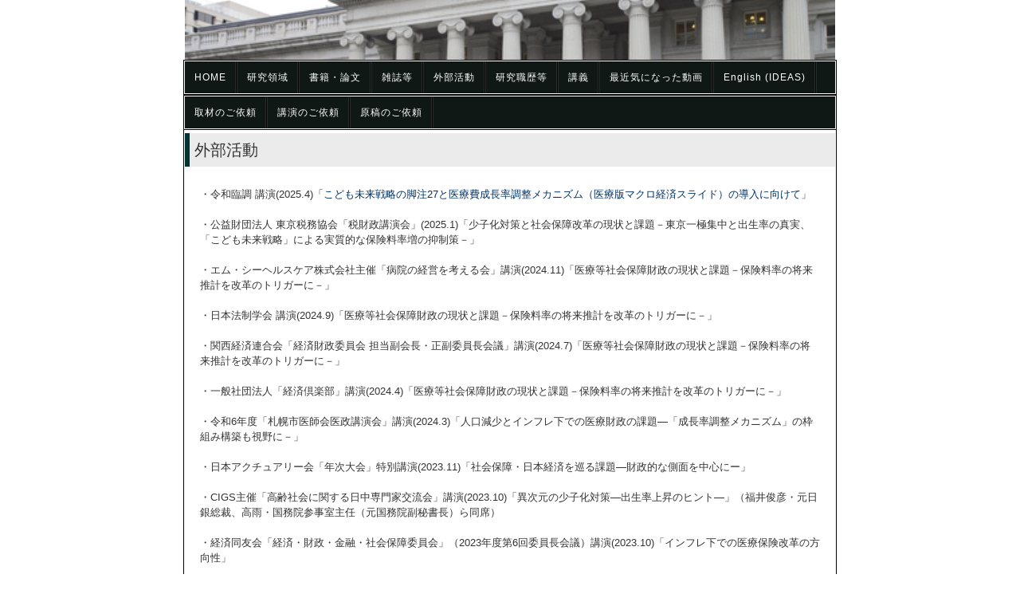

--- FILE ---
content_type: text/html
request_url: http://kazumasaoguro.com/contents04.html
body_size: 33837
content:
<?xml version="1.0" encoding="Shift_JIS"?>
<!DOCTYPE html PUBLIC "-//W3C//DTD XHTML 1.0 Transitional//EN" "http://www.w3.org/TR/xhtml1/DTD/xhtml1-transitional.dtd">
<html lang="ja" xml:lang="ja" xmlns="http://www.w3.org/1999/xhtml">
<head>
<meta http-equiv="Content-Type" content="text/html; charset=shift_jis" />
<title>Oguro's Homepage</title>
<meta name="keywords" content="ホームページのキーワードを入れてください" />
<meta name="description" content="ホームページの紹介文を入れてください" />
<meta http-equiv="content-script-type" content="text/javascript" />
<meta http-equiv="content-style-type" content="text/css" />
<meta http-equiv="imagetoolbar" content="no" />
<link rev="made" href="./index.html" />
<link rel="index" href="./index.html" />
<link href="default.css" rel="stylesheet" type="text/css" />
<font face="Arial">
</head>
<body>

<img src="treasury.jpg">

<div id="bg">
<div id="container">

<!--↓メニュー部分↓-->
<div id="head_menu">
<ul>
<li><a href="./">HOME</a></li>
<li><a href="contents01.html">研究領域</a></li>
<li><a href="contents02.html">書籍・論文</a></li>
<li><a href="contents03.html">雑誌等</a></li>
<li><a href="contents04.html">外部活動</a></li>
<li><a href="contents05.html">研究職歴等</a></li>
<li><a href="contents06.html">講義</a></li>
<li><a href="contents07.html">最近気になった動画</a></li>
<li><a href="http://ideas.repec.org/e/pog25.html">English (IDEAS)</a></li>
</ul>
</div>
<div id="head_menu">
<ul>
<li><a href="contact01.html">取材のご依頼</a></li>
<li><a href="contact02.html">講演のご依頼</a></li>
<li><a href="contact03.html">原稿のご依頼</a></li>
</ul>
</div>
<!--↑メニュー部分↑-->


<h3>外部活動</h3>

<div id="contents">
<div id="other_page">

<div class="typeA">
<p>

<font size="2.0px">
<br>

・令和臨調 講演(2025.4)「<a href="http://www.kazumasaoguro.com/20250410reiwarincho.pdf" style="text-decoration:none">こども未来戦略の脚注27と医療費成長率調整メカニズム（医療版マクロ経済スライド）の導入に向けて</a>」<br><br>

・公益財団法人 東京税務協会「税財政講演会」(2025.1)「少子化対策と社会保障改革の現状と課題－東京一極集中と出生率の真実、「こども未来戦略」による実質的な保険料率増の抑制策－」<br><br>

・エム・シーヘルスケア株式会社主催「病院の経営を考える会」講演(2024.11)「医療等社会保障財政の現状と課題－保険料率の将来推計を改革のトリガーに－」<br><br>

・日本法制学会 講演(2024.9)「医療等社会保障財政の現状と課題－保険料率の将来推計を改革のトリガーに－」<br><br>

・関西経済連合会「経済財政委員会 担当副会長・正副委員長会議」講演(2024.7)「医療等社会保障財政の現状と課題－保険料率の将来推計を改革のトリガーに－」<br><br>

・一般社団法人「経済倶楽部」講演(2024.4)「医療等社会保障財政の現状と課題－保険料率の将来推計を改革のトリガーに－」<br><br>

・令和6年度「札幌市医師会医政講演会」講演(2024.3)「人口減少とインフレ下での医療財政の課題―「成長率調整メカニズム」の枠組み構築も視野に－」<br><br>

・日本アクチュアリー会「年次大会」特別講演(2023.11)「社会保障・日本経済を巡る課題―財政的な側面を中心にー」<br><br>

・CIGS主催「高齢社会に関する日中専門家交流会」講演(2023.10)「異次元の少子化対策―出生率上昇のヒント―」（福井俊彦・元日銀総裁、高雨・国務院参事室主任（元国務院副秘書長）ら同席）<br><br>

・経済同友会「経済・財政・金融・社会保障委員会」（2023年度第6回委員長会議）講演(2023.10)「インフレ下での医療保険改革の方向性」<br><br>

・東京都医師会役員・東京都病院協会役員「合同勉強会」講演(2023.7)「人口減少とインフレ下での医療財政の課題―「成長率調整メカニズム」の枠組み構築も視野に－」<br><br>

・一般社団法人中国経済連合会「令和４年度 第２回行財政委員会」講演(2023.3)「コロナ後における日本経済・財政の現状と課題―求められる国・地方の選択―」<br><br>

・日本倶楽部 講演(2022.11)「<a href="http://www.kazumasaoguro.com/20221110Nihonclub.pdf" style="text-decoration:none">財政・社会保障の現状と課題</a>」<br><br>

・浜松市「第47回浜松市政策講演会」講演(2022.10)「日本財政と社会保障を巡る現状と課題」<br><br>

・日本工業倶楽部「第1581回木曜講演会」講演(2022.9)「日本財政と社会保障を巡る課題」<br><br>

・自民党「令和版社会保障制度改革国民会議」（議題「年金と人口減少対策」）講演(2022.6)「<a href="http://www.kazumasaoguro.com/20220607jimin.pdf" style="text-decoration:none">減価するデジタル通貨と異次元の子育て支援政策</a>」<br><br>

・岐阜県経済同友会「会員例会」講演(2022.4)「日本財政を巡る課題―改革の新たなステージに向けて―」<br><br>

・第8回日経・FT感染症会議「議題8：会議発 p3 プロジェクトの進歩と課題」（AMR部会）報告(2021.10)「Proposal for drug pricing system reform」<br><br>

・自民党「政務調査会」（デジタル社会推進本部）講演(2021.3)「デジタル政府と日本の再分配2.0」<br><br>

・一般財団法人 医療関連サービス振興会「<a href="http://www.kazumasaoguro.com/20210325Byoin.pdf" style="text-decoration:none">第30回シンポジウム（30周年記念）『「新しい生活様式」を支える医療のあり方と医療関連サービス事業の役割』</a>」講演(2021.2)「コロナ危機を克服するための医療財政改革案」&パネルディスカッション<br><br>

・経済同友会「受益と負担のあり方委員会」講演(2020.11)「新たな改革議論に向けたヒント」<br><br>

・一般社団法人 <a href="http://www.kinzai.or.jp/info/gaiyo.html" style="text-decoration:none">金融財政事情研究会</a>「金曜例会」講演（2020.9）「日本財政を巡る課題－危機が開く改革の窓－」<br><br>

・関西経済連合会「経済財政委員会」講演(2020.8)「コロナ禍からの脱却と財政再建の両立について」<br><br>

・日本アカデメイア「第9回オンライン勉強会」講演(2020.7)「コロナ禍の下、今後の経済財政戦略をどうするか―COVID-19 問題の出口戦略も視野に―」<br><br>

・日本応用経済学会「特別セッション（Covid-19 政策）」講演(2020.6)「新型コロナウイルス感染拡大からの「命も経済も守る出口戦略」」&パネルディスカッション<br><br>

・日本応用経済学会(2020.6)獨協大学の木原隆司教授の報告（「東アジアの高齢化と金融資本市場再考」）に対する学会討論<br><br>

・日本応用経済学会2020年度春季大会報告(2020.6)"Data Sharing and Revenue Distribution Rule"(with Ryo Ishida and Masaya Yasuoka)<br><br>

・日本生産性部「第48期「モーニング・フォラム」3月例会」講演(2020.6)「人口変動と医療保険財政― 持続可能な制度構築に向けて」<br><br>

・日本医療政策機構「第86回HGPIセミナー」講演(2020.6)「持続可能な医療財政システムとイノベーションの両立に何が必要か～「日本経済の再構築」に向けた新しい哲学と政策オプション～」<br><br>

・自民党「財政再建に関する特命委員会」（財政構造のあり方検討小委員会）講演(2020.5)「<a href="http://www.kazumasaoguro.com/20200522jimin.pdf" style="text-decoration:none">現下の状況を踏まえた経済財政の運営について</a>」<br><br>

・理化学研究所「第10回未来戦略室フォーラム（COVID-19）」(2020.5)「命も経済守るための「出口戦略」」 講演＆ディスカッション<br><br>

・経済同友会「財政健全化委員会」講演(2020.3)「人口変動と医療保険財政－持続可能な制度構築に向けて－」<br><br>

・政策研究フォーラム「2020年全国会議　令和日本の展望と課題」(2020.2)「第3部会　全世代型社会保障の行方」報告＆パネルディスカッション<br><br>

・NIRA総合研究開発機構「新たな国際秩序の形成と日本の政策ビジョン」(2020.2)「第1部　日本の政策ビジョンの再構築」討論（with 谷口将紀 NIRA総研理事（東大教授）、柳川範之 NIRA総研理事（東大教授）等）<br><br>

・経済同友会「将来世代の利益を考えるシンポジウム」(2019.12)パネルディスカッション（with 世耕弘成 参議院議員（参議院自由民主党幹事長）、大塚耕平 参議院議員（国民主党代表代行）等）<br><br>

・国際経済交流財団主催「第6回日中韓協力対話」(2019.12)「第2セッション 少子高齢化の社会・経済へのインパクトとそれへの対応」スピーカー（with 福田康夫 元内閣総理大臣）<br><br>

・公明党「2040委員会・財政健全化チーム」(2019.12)「社会保障改革の方向性～消費税率10％以後の改革議論に向けて～」<br><br>

・東京大学公共政策大学院主催「医療技術評価国際シンポジウム：医療技術評価の制度化－その論点と今後の方向性」(2019.12)「医療保険財政を巡る現状と課題」講演＆総合討論<br><br>

・東京六本木ロータリークラブ講演(2019.10)「日本財政を巡る課題－消費税10％以降を見据えて－」<br><br>

・経済同友会「第1326回（2019年度第8回）会員セミナー」講演(2019.9)「日本財政を巡る課題－消費税率10％以後の改革に向けて－」（＠明治記念館・鳳凰の間）<br><br>

・製薬産業政治連盟「2019年度 第5回PMセミナー」講演(2019.6)「持続可能な保険医療財政と薬価を巡る課題 －産業競争力の両立も視野に－」<br><br> 

・国民民主党「政務調査会・第二部会」講演(2019.5)「MMT（現代金融理論）とは何か」<br><br> 

・第69回SMPG講演(2019.5)「社会保障財政を巡る課題 － 持続可能な保険医療財政と産業競争力の両立を視野に」<br><br>

・日本医師会「役員勉強会」講演(2019.3)「社会保障財政を巡る課題－持続可能な保険医療財政と産業競争力の両立を視野に－」<br><br> 

・関西経済連合会「経済財政委員会」講演(2019.1)「日本財政を巡る課題－2019年の消費増税以降を見据えて－」<br><br> 

・関西経済同友会「地方分権改革委員会」講演(2018.12)「「地方庁」構想の実現に向けて」<br><br> 

・大阪商工会議所「経済政策・法規委員会」講演(2018.12)「日本の財政・社会保障の現状と課題－再建に何が必要か－」<br><br> 

・医療経済研究機構「医療経済研究会」講演(2018.11)「「薬価の経済学」－「薬価」にかかわる現状課題とこれからの薬価・医療保険制度－」<br><br>

・アメリカ高齢世界連合 (GCOA)・日本医療政策機構 (HGPI)共催「<a href="http://www.kazumasaoguro.com/20181102HGPI.pdf" style="text-decoration:none">超高齢社会におけるイノベーション～テクノロジー・健康・介護・都市計画へのインパクト～</a>」報告(2018.11)「社会保障財政を巡る課題～持続可能な保険医療財政の構築に向けて～」＆ラウンドテーブル<br><br>

・専修大学大学院経済学研究科主催「2018年度 政策科学シンポジウム（日本の財政の行方―破綻は避けられるか）」(2018.10)「日本財政を巡る課題～財政再建のヒントは何か～」報告＆パネルディスカッション<br><br>

・日本財政学会「日韓セッション"Aging and Social Security in Japan and Korea"」(2018.10)University of SeoulのHeonjae Song准教授の報告（The Effects of the Change in the Income Tax Deduction System on the Labor Supply in Korea）に対する学会討論<br><br>

・経済同友会「財政健全化委員会 第8回正副委員長会議」講演(2018.10)「財政破綻後の社会の姿」<br><br>

・日本応用経済学会2018年度春季大会報告(2018.6)"Borda Count Method for Fiscal Policy- A Political Economic Analysis"(with Ryo Ishida)<br><br>

・薬剤経済学研究会2018講演会「医療技術評価の将来展望：10年先のあるべき姿とは」講演(2018.6)「<a href="http://www.kazumasaoguro.com/20180605.pdf" style="text-decoration:none">保険医療財政・薬価の現状と課題－中長期的視点から－</a>」&パネルディスカッション<br><br>

・衆議院・<a href="http://www.shugiintv.go.jp/jp/index.php?ex=VL&deli_id=48179&media_type=" style="text-decoration:none">厚生労働委員会</a>「働き方改革法案」参考人意見陳述(2018.5)「<a href="http://www.kazumasaoguro.com/20180522kokkai.pdf" style="text-decoration:none">単位時間当たりの生産性と働き方改革の重要性</a>」<br><br>

・自民党「財政再建に関する特命委員会」（財政構造のあり方検討小委員会）講演(2018.5)「<a href="http://www.kazumasaoguro.com/20180508jimin.pdf" style="text-decoration:none">わが国財政の課題と対応について</a>」<br><br>

・一般社団法人東京法人会連合会「平成29年度　税制講演会」講演(2018.3)「財政・税制と社会保障を巡る課題」<br><br>

・キヤノングローバル戦略研究所主催「<a href="www.canon-igs.org/event/20171106_4557.html" style="text-decoration:none">CIGS 財政・社会保障シンポジウム「財政破綻後～危機のシナリオ分析」</a>」講演＆パネル討論（2017.12）「日銀と政府の関係および潜在的リスク」（with 森田朗・国立社会保障・人口問題研究所所長、佐藤主光・一橋大教授、松山幸弘・キヤノングローバル戦略研究所研究主幹、小林慶一郎・キヤノングローバル戦略研究所研究主幹、左三川郁子・日本経済研究センター主任研究員）<br><br>

・財務省財務総合政策研究所＆中国財政科学研究院（CAFS）共同セミナー（2017.11）「第2回　日中財政シンクタンクフォーラム－公的債務と財政リスク－」でのコメント<br><br>

・日本応用経済学会「特別セッション（財政と民主主義）」講演(2017.10)「シルバー民主主義と世代を巡る課題」＆パネルディスカッション<br><br>

・UBS証券セミナー講演(2017.10)「医療保険制度の将来像と財政」<br><br>

・新時代戦略研究所会（INES)「第184回研究朝食会」講演(2017.10)「衆議院総選挙2017――経済学者の視点から」<br><br>

・経済同友会「受益と負担のあり方委員会」講演(2017.9)「世代間問題を巡る課題」<br><br>

・日本財政学会シンポジウム「財政をめぐる経済と政治―税制改革の場合―」講演(2017.9)「日本財政を巡る課題」＆パネルディスカッション<br><br>

・日本財政学会(2017.9）一橋大学・國枝繁樹准教授の報告（「非市場性GDP連動債としてのみなし確定拠出年金(NDC)とその政策的含意」）に対する学会討論<br><br>

・中日新聞社主催「第505回 中日懇話会」講演（2017.4）「<a href="http://www.chunichi.co.jp/konwakai/" style="text-decoration:none">日本財政の限界―残された時間や選択は何か</a>」（於：名古屋マリオットアソシアホテル）<br><br>

・日本経済研究センター主催セミナー講演（2017.3）「<a href="http://www.kazumasaoguro.com/20170306Nikkei.pdf" style="text-decoration:none">金融政策と財政コスト ―日銀のBS問題と損失リスク―</a>」（於：大阪支所）<br><br>

・自民党行政改革推進本部「Ye Doomsday Project」講演（2017.2）「日銀のバランスシート問題と損失リスク、対応案―財政の視点から―」<br><br>

・日本シンクタンク協議会主催「2016年度 冬季セミナー「<a href="http://jairi00.ec-net.jp/event/pdf/160125.pdf" style="text-decoration:none">いま一度、社会保障の未来を問う</a>」」（2017.1）パネル討論（with 早川英男・富士通総研エグゼクティブ・フェロー、小峰隆夫・日本経済研究センター理事、翁百合・日本総合研究所副理事長）<br><br>

・アジア開発銀行研究所主催「<a href="https://t.co/z5emEkZ65U" style="text-decoration:none">Finance and Innovation Conference</a>」報告＆パネル討論 (2016.12)"Big Data fund ―Key to Success of 4th Industrial Revolution"<br><br>

・キヤノングローバル戦略研究所主催「<a href="http://www.canon-igs.org/event/20161017_3970.html" style="text-decoration:none">CIGS 財政・社会保障シンポジウム「財政リスクの論点整理と国民の選択肢」</a>」講演＆パネル討論（2016.12）「年金改革－積立方式への移行はできる」（with 森田朗・国立社会保障・人口問題研究所所長、吉川洋・元東大教授、佐藤主光・一橋大教授、松山幸弘・キヤノングローバル戦略研究所研究主幹、小林慶一郎・キヤノングローバル戦略研究所研究主幹）<br><br>

・日本財政学会報告(2016.10)"An Endeavor to Estimate Seigniorage Before the End of and Immediately After the Pacific War"（with Takahiro Hattori）＆大塚耕平・参議院議員の報告（中央銀行による財政ファイナンスの功罪－財政への影響と出口戦略－）に対する学会討論<br><br>

・みずほ総合研究所主催「2016年度 第4回みずほ総研コンファレンス」講演＆パネル討論（2016.9）「消費増税再延期で財政健全化はどうなる～国と地方に求められる2020年以降を見据えた
対応～」（with 亀井善太郎・東京財団研究員兼政策ﾌﾟﾛﾃﾞｭｰｻｰ、大石利雄・元総務事務次官）<br><br>

・日本経済研究センター主催セミナー講演＆パネル討論（2016.7）「<a href="http://www.jcer.or.jp/index.html" style="text-decoration:none">消費増税再延期後の経済と財政</a>」（with 菅野雅明・JPモルガン証券チーフエコノミスト、司会＝小峰隆夫・日本経済研究センター研究顧問）<br><br>

・社会保険研究所主催「第10回 地方から考える「社会保障フォーラム」」講演（2016.7）「<a href="http://www.shaho.co.jp/shaho/" style="text-decoration:none">財政再建と地域包括ケア・コンパクトシティ構想について</a>」<br><br>

・参議院「国民生活のためのデフレ脱却及び財政再建に関する調査会」意見陳述(2016.2)「財政再建をどう進めるか」<br><br>

・時事通信社 内外情勢調査会 講演（2016.1）「人口減少の衝撃―日本経済の課題と地域の公共政策のあるべき視点―」（於：一般社団法人 地方行財政調査会、クリエート浜松）<br><br>

・第44回・日本医療福祉設備学会シンポジウム「「持続可能な介護」を実践する社会を目指して」講演(2015.11)「人口減少・超高齢化を乗り切るための地域包括ケア・コンパクトシティ構想―財政の視点から―」<br><br>

・日本応用経済学会創立10年記念シンポジウム「人口減少・高齢社会における持続可能な財政の在り方」講演(2015.11)「日本財政の選択－消費税引上げ」＆パネルディスカッション<br><br>

・日本応用経済学会(2015.11)独協大学・木原隆司教授の報告（「「国の大きさ」に関する実証分析」）に対する学会討論<br><br>

・一般社団法人 <a href="http://www.kinzai.or.jp/info/gaiyo.html" style="text-decoration:none">金融財政事情研究会</a>「金曜例会」講演（2015.10）「日本財政を巡る課題―基礎的財政収支黒字化に何が必要か」<br><br>

・関西経済同友会「経済政策委員会」講演(2015.10)「次世代にツケを残さないための経済・財政政策」<br><br>

・日本経済研究センター主催セミナー講演（2015.9）「<a href="http://www.jcer.or.jp/seminar/sokuho/index201507.html#20150902" style="text-decoration:none">日本財政を巡る課題―基礎的財政収支黒字化に何が必要か</a>」<br><br>

・構想日本 第209回J.I.フォーラム「<a href="http://www.kosonippon.org/forum/detail.php?m_forum_cd=333" style="text-decoration:none">日本の財政、本当はどうなのか～金融とあわせて考える～</a>」講演（2015.2）「日本財政の現状」＆パネルディスカッション<br><br>

・公共選択学会第18回大会報告(2014.11)「財政赤字と新しい選挙制度」<br><br>

・大和証券主催「<a href="http://www.daiwa-grp.jp/dcmc/index.html" style="text-decoration:none">Daiwa Capital Markets Conference 2014</a>」(2014.11)加藤出・東短リサーチ代表取締役社長の報告（"The BOJ's Exit Policy in Uncharted Territory"）に対する討論<br><br>

・三鷹市民大学総合コース「世界の動きと日本のゆくえ～アベノミクスで日本はどうなる～」第15回講演(2014.10)「社会保障を巡る課題 ―年金制度を中心に―」<br><br>

・日本銀行金融研究所セミナー報告(2014.10)「日本財政を巡る課題 －財政と金融政策の調和をどう図るのか－」<br><br>

・日本経済学会2014年度春季大会報告(2014.6)"The Viability of a Voting System That Allocates Parliamentary Seats According to Life Expectancy: An Analysis Using OLG Models"(with Ryo Ishida)<br><br>

・財務省財務総合政策研究所－アジア開発銀行研究所共催（東京大学高齢社会総合研究機構、毎日新聞 協賛）「<a href="http://www.mof.go.jp/pri/research/seminar/agenda20140306.pdf" style="text-decoration:none">高齢社会における財政健全性を維持するための戦略～財政健全性と社会保障制度をどのようにバランスさせるのか～</a>」報告(2014.3)"Impact of Aging Population on Fiscal Sustainability &#8212;the Case of Japan&#8212;"<br><br>

・日本応用経済学会(2013.11)独協大学・木原隆司教授の報告（「テロの計量分析序説－発生要因と成長率への影響」）に対する学会討論<br><br>

・衆議院 厚生労働委員会(2013.4)意見陳述「世代間格差を改善するための事前積立方式の可能性」&質疑<br><br>

・参議院 予算委員会調査室主催(2013.10)「財政健全化の方向性」パネル・ディスカッション <br><br>

・日本財政学会(2013.10）明治大学・田中秀明教授の報告（「政府の統治構造と財政政策の決定メカニズム－民主党政権下での予算編成－」）に対する学会討論<br><br>

・参議院予算委員会調査室「財政健全化に関する研究会」報告(2013.9)「財政・社会保障の再生プラン」＆討議 <br><br>

・中央政策研究所「第120回研究セミナー」講演(2013.9)「日本財政を巡る懸案―社会保障の抜本改革―」 <br><br>

・日本応用経済学会2013年度春季大会・特別セッション「新たな金融政策と日本経済が直面する課題」講演(2013.6)「<a href="http://mweb.healthcare-m.ac.jp/jaae/document/2013_spring_program.pdf" style="text-decoration:none">
アベノミクスと財政を巡る課題</a>」<br><br>

・政策分析ネットワーク主催「第15回政策メッセ」公共政策シンポジウム（2013.5）WS-1<<マクロ経済>>「白い日銀 vs 黒い日銀－リフレはヤバいのか」報告（「アベノミクスと日本経済の課題」）＆パネルディスカッション<br><br>

・国際大学GLOCOMエグゼクティブ・リサーチ・プログラム トップティア会合「アベノミクスの現状と展望」講演（2013.5）「アベノミクスと日本経済の課題」<br><br>

・税務システム連絡協議会「定時総会」記念講演（2013.5）「日本経済の課題と中長期の見通し」<br><br>

・衆議院「予算委員会」中央公聴会(2013.4)意見陳述&質疑<br><br>

・日本経済研究センター主催セミナー「安倍政権の政策と今後の日本経済 ― アベノミクスを検証する」講演（2013.3）「アベノミクスと日本経済の課題」＆パネルディスカッション（於：大阪支所）<br><br>

・第98回・21世紀政策研究所シンポジウム「<a href="http://www.keidanren.or.jp/journal/times/2013/0321_10.html" style="text-decoration:none">金融と世界経済―リーマンショック、ソブリンリスクを踏まえて</a>」（2013.3）「これからの金融と世界経済」パネルディスカッション（モデレータ：池尾和人・慶應大学教授、パネリスト：翁邦雄・京都大学教授、高田創・みずほ総研執行役員、後藤康雄・三菱総研主席研究員、小黒一正・一橋大学准教授）<br><br>

・超党派「<a href="http://www.kazumasaoguro.com/130220kokuminkaigi.pdf" style="text-decoration:none">国会版社会保障国民会議</a>」講演（2013.2）「社会保障抜本改革の視点」（資料は<a href="http://www.taro.org/oguro20130220.pdf" style="text-decoration:none">こちら</a>）<br><br>

・一橋大学経済研究所・日本総研共催（2013.2）<a href="http://www.jri.co.jp/page.jsp?id=23034" style="text-decoration:none">記者勉強会「社会保障における世代間問題を考える」</a>パネルディスカッション<br><br>

・日本人材マネジメント協会(JSHRM)2012年度コンファレンス「人事の原点回帰～「社員の働きがい」からの再出発～」（2012.12）トークセッション「多様化する働き方と働きがい～就労環境、報酬、評価とモチベーション、社会保障の望ましいあり方とは～」<br><br>

・世界経済評論フォーラム第5回白馬会議（2012.11）基調報告「財政再建：消費税25％に耐えられるか」＆パネルディスカッション<br><br>

・日本応用経済学会報告(2012.11)「「余命投票方式」の移行可能性に関する一考察」（with 石田良）＆北九州市立大学・安岡匡也准教授の報告（"Sustainability of Pension System and Public Debt"）に対する学会討論<br><br>

・みずほ総研コンファレンス・社会保障と税改革シリーズ第2弾「公的年金改革はどうすべきか」基調講演（2012.10)「現行フレームの微修正で積立方式への移行は可能」＆パネルディスカッション<br><br>

・新時代戦略研究所（INES）第150回研究朝食会（2012.9）講演「世代を巡る課題：一体改革は「止血剤」」<br><br>

・参議院「社会保障・税一体改革特別委員会」中央公聴会(2012.8)意見陳述&質疑<br><br>

・東京商工会議所「第4回人口政策委員会・専門委員会」講演(2012.7)「人口動態変化と日本経済」<br><br>

・早稲田大学・産研アカデミックフォーラム第20回「<a href="http://www.waseda.jp/sanken/forum/academic/academic_20.pdf" style="text-decoration:none">『年金の課題』生産力人口減少と高齢化のもと、年金本来の機能を果たせるのか？</a>」報告(2012.6)「年金改革の視点」& パネルディスカッション討論<br><br>

・日本経済学会2012年度春季大会報告(2012.6)「最適年金の理論」(with 藤井隆雄・林史明・入谷純)<br><br>

・UBS銀行・緊急特別セミナー「日本の財政リスクの現状と再建への展望」講演(2012.5)「日本の財政リスク」＆パネルディスカッション<br><br>

・経済同友会・会員セミナー講演(2012.5)「日本財政の見通し－社会保障・税一体改革を踏まえて－」<br><br>

・ニッセイ基礎研究所「第5回公私年金連携社会における老後準備に関する研究会」講演（2012.4)「年金改革の視点」<br><br>

・新しい公共フォーラム2012第4回「<a href="http://shimin-cabinet.net/2012/04/19/426-%E3%80%8C%E8%8B%A5%E8%80%85%E3%81%A8%E7%A8%8E%E3%83%BB%E7%A4%BE%E4%BC%9A%E4%BF%9D%E9%9A%9C%E4%B8%80%E4%BD%93%E6%94%B9%E9%9D%A9%E3%80%8D/" style="text-decoration:none">若者と税・社会保障一体改革</a>」講演（2012.4）「日本の財政リスク」& パネルディスカッション討論（with 鈴木寛・参議院議員・民主党政調副会長 等）<br><br>

・<a href="http://www.jcer.or.jp/eng/pub/asian_policy.html" style="text-decoration:none">Asian Economic Policy Review</a>(Vol.7,No.2) Conference "Fiscal Policy and Sovereign Debt"報告(2012.3)"Default Risk on Government Bonds, Deflation, and Inflation"(with Motohiro Sato)<br><br>

・一橋大学シンポジウム「<a href="http://www.hit-u.ac.jp/function/outside/news/2012/0125.html" style="text-decoration:none">東日本大震災から一年：復興への絆と政策課題</a>」報告(2012.3)「迫りくる首都直下地震と経済財政」& パネルディスカッション討論<br><br>

・ESRI－DRC国際共同ワークショップ「中国の高齢化：進行の趨勢、経済への影響と対策」(2012.3)の各報告に対するコメント<br><br>

・参議院行政監視委員会「<a href="http://t.co/OjeG435V" style="text-decoration:none">我が国財政の現状と政策上の課題</a>」意見陳述(2012.3)「日本財政を巡る課題」<br><br>

・新時代戦略研究所（INES）第146回研究朝食会（2012.2）講演「日本財政を巡る課題」<br><br>

・内閣府経済社会総合研究所委託「平成23年度国際共同研究 マイクロデータ分析手法を活用した労働・税制・社会保障制度に関する研究」報告(2012.2)“Public Debt and Interest Rates on Government Bonds”<br><br>

・一橋大学政策フォーラム「<a href="http://www.ier.hit-u.ac.jp/GCOE-forum/index.html" style="text-decoration:none">国際的に広がる政府債務危機と金融不安</a>」報告(2012.2)「日本財政を巡る課題」& パネルディスカッション討論<br><br>

・経済団体連合会・合同企画部会（経済政策委員会・財政制度委員会）(2012.2)講演「財政再建と成長に向けた 戦略について - 世代間格差改善の視点から -」<br><br>

・埼玉県経営者協会・中部地区協議会(2012.2)講演「限界が近づく日本財政 - 財政・社会保障の再生をどう進めていくか？-」<br><br>

・経済団体連合会・21世紀政策研究所プロジェクト「第3回税制勉強会」(2012.1)講演「わが国の財政リスク」<br><br>

・MS&AD基礎研究所・医療制度勉強会(2011.12）講演「「超」高齢化社会における財政・社会保障の再生プラン－財政の持続可能性と世代間公平の同時達成に向けて－」<br><br>

・日本ミニマム創泌尿器内視鏡外科学会・第4回学術集会(2011.12）招請講演「<a href="http://www.minimumendo.jp/next_society.html" style="text-decoration:none">「超」高齢化社会における財政・社会保障の再生プラン－財政の持続可能性と世代間公平の同時達成に向けて－</a>」<br><br>

・九州大学大学院医学研究院（精神病態医学）主催講演(2011.12)「限界が近づく日本財政と社会保障の再生プラン － 2020年までが分岐点」<br><br>

・日本応用経済学会2011年度秋季大会・特別セッション「東日本大震災からの日本の課題」講演(2011.11)「<a href="http://mweb.healthcare-m.ac.jp/jaae/programs/2011_autumn_program.pdf" style="text-decoration:none">
震災に強い日本をどう構築するか－主に財政の視点から</a>」<br><br>

・日本経済学会2011年度秋季大会報告(2011.10)“Public Debt Accumulation and Fiscal Consolidation”(with Motohiro Sato)<br><br>

・日本財政学会(2011.10）一橋大学・國枝繁樹准教授の報告（「カタストロフィック・リスクと最適な財政政策」）に対する学会討論<br><br>

・一橋大学・秋季公開講座「日本の暮らしの現状と未来―経済研究所・世代間問題研究機構の研究成果から―」講演(2011.10)「財政―震災と少子高齢化の克服のために」<br><br>

・SMBCフレンド証券（第7回講演会）講演(2011.10)「3.11後、財政を巡る課題」（於、大手町サンケイプラザ）<br><br>

・日本総研・一橋大学共催シンポジウム「<a href="http://www.jri.co.jp/MediaLibrary/file/seminar/110915_367/guidance_110915_367.pdf" style="text-decoration:none">税・社会保障改革の遂行に向けて～制度のサステナビリティーをどう確保するか～</a>」報告(2011.9)「問題提起② 財政・世代間問題を巡る課題と論点」<br><br>

・日本計画行政学会第34回全国大会「財政の持続可能性－大震災後の状況を踏まえて－」報告(2011.9)「<a href="http://wwwsoc.nii.ac.jp/japa/4_1.html" style="text-decoration:none">財政・世代間問題を巡る課題</a>」<br><br>

・首都直下地震防災・減災特別プロジェクト３（広域的危機管理・減災体制の構築に関する研究）「<a href="http://www.drs.dpri.kyoto-u.ac.jp/medr/scenario/" style="text-decoration:none">第2回 首都直下地震による経済シナリオ検討会</a>」報告(2011.8)「首都直下地震と財政シナリオについて」<br><br>

・第32回数理の翼夏季セミナー講演(2011.8)「<a href="http://www.npo-tsubasa.jp/tsubasa/32/index.php?pid=1" style="text-decoration:none">人口動態変化と財政を巡る課題－世代間公平の視点から－</a>」<br><br>

・第1回明治大学経済学コンファレンス（科研費・基盤研究B「多地域モデルによるDSGE 財政政策の評価」）(2011.7)JICA・高畑純一郎氏の報告（“Is GBS Earmarked? A Test of The Flypaper Effect on Health Expenditure”）に対する討論<br><br>

・東京財団「経済政策研究会」報告(2011.6)「財政・社会保障の再生プラン－財政の持続可能性と世代間公平の同時達成に向けて－」<br><br>

・日本応用経済学会報告(2011.6)"Demographic Change, Intergenerational Altruism, and Fiscal Policy－A Political Economy Approach－"<br><br>

・慶應義塾大学DP研究センター主催(2011.5)「<a href="http://keiodp.sfc.keio.ac.jp/?page_id=37" style="text-decoration:none">討論フォーラム 年金をどうする&#12316;世代の選択</a>」パネルディスカッション討論<br><br>

・一橋大学・一橋大学グローバルCOEプログラム「社会科学の高度統計・実証分析拠点構築」主催「<a href="http://www.hit-u.ac.jp/function/outside/news/2011/0603.html" style="text-decoration:none">2011年度一橋大学政策フォーラム 公開討論会「大震災からの復興を考える」</a>」報告(2011.5)「震災と財政を巡る今後の課題」& パネルディスカッション討論<br><br>

・参議院「国民生活・経済・社会保障に関する調査会」意見陳述(2011.5)「財政・社会保障の再生プラン－財政の持続可能性と世代間公平の同時達成に向けて－」<br><br>

・韓国応用経済学会（KAAE)(2011.4)“Child benefits, public pension reform, and welfare for current and future generations: Simulation analyses in an overlapping-generations model with endogenous fertility”<br><br>

・青山学院大学 第1回ESG勉強会（北川哲雄教授主催） 講演「少子高齢化社会の政治経済」報告(2011.3))「Economics of Immigration」<br><br>

・自民党「財務金融部会・X-dayプロジェクト」講演(2011.3)「財政・社会保障の再生プラン－財政の持続可能性と世代間公平の同時達成に向けて－」<br><br>

・一橋大学経済研究所・NIRA（総合研究開発機構）共催「少子高齢化社会の政治経済」報告(2011.3)「<a href="http://cis.ier.hit-u.ac.jp/Japanese/society/oguro110302-2" style="text-decoration:none">移民政策 Immigration Policy</a>」& パネルディスカッション討論<br><br>

・内閣府経済社会総合研究所委託「平成22年度国際共同研究 マイクロデータ分析手法を活用した労働・税制・社会保障制度に関する研究」報告(2011.2)“Child benefits, public pension reform, and welfare for current and future generations: Simulation analyses in an overlapping-generations model with endogenous fertility”<br><br>

・損保ジャパン総研「勉強会」講演(2011.1)「財政・社会保障の再生プラン－財政の持続可能性と世代間公平の同時達成に向けて－」<br><br>

・BNPパリパ証券「読書会」講演(2010.12)「財政・社会保障の再生プラン－財政の持続可能性と世代間公平の同時達成に向けて－」<br><br>

・名古屋市立大学 クラスターセミナー報告(2010.12)“Ability transmission, endogenous fertility, and educational subsidy”(with Oshio and Takahata)<br><br>

・国立社会保障・人口問題研究所「社会保障モデルの評価・実用化事業」プロジェクト報告(2010.12)“Ability transmission, endogenous fertility, and educational subsidy”(with Oshio and Takahata)<br><br>

・朝日新聞 GLOBE編集チーム 講演（2010.11）「財政・社会保障の再生プラン－財政の持続可能性と世代間公平の同時達成に向けて－」<br><br>

・GPI 2010 東京フォーラム報告（2010.11）「「若い世代」の成長戦略－世代間格差の改善に向けて－」<br><br>

・東京財団「税制の抜本改革」プロジェクト報告(2010.11))「<a href="http://www.tkfd.or.jp/research/project/news.php?id=672"
" style="text-decoration:none">財政・社会保障の再生プラン－財政の持続可能性と世代間公平の同時達成に向けて－</a>」<br><br>

・一橋大学国際・公共政策大学院 公共政策セミナー講演（2010.11）「財政・社会保障の再生プラン－財政の持続可能性と世代間公平の同時達成に向けて－」<br><br>

・経済同友会「社会保障改革委員会」講演(2010.10)「財政・社会保障の再生プラン－財政の持続可能性と世代間公平の同時達成に向けて－」<br><br>

・日本政策学生会議ISFJ(2010.10)第2回中間発表会（社会保障）ゲスト<br><br>

・慶應義塾大学 Global COE Program「市民社会におけるガバナンスの教育研究拠点」カンファレンス（政策形成分析ユニット主催）(2010.10)「<a href="http://www.cgcs.keio.ac.jp/research/conference_2010.html"
" style="text-decoration:none">財政・社会保障の再生プラン－財政の持続可能性と世代間公平の同時達成に向けて－</a>」ゲストスピーカー<br><br>

・日本政策学生会議ISFJ(2010.8)第1回中間発表会（財政）ゲスト<br><br>

・日本経済学会2010年度春季大会報告(2010.6)“Educational Support and Individual Ability with Endogenous Fertility”(with Oshio and Takahata)<br><br>

・第3回「人口動態と財政に関するワークショップ～人口減少社会における労働力と社会保障～」報告(一橋大学主催)(2010.5) "The Impact of Immigration on the Japanese Economy: A Multi-Country Simulation Model"(with Shimasawa)<br><br>

・日本財政学会(2009.10）Hanyang UniversityのYoung Jun Chun教授の報告（“Who Bears the Fiscal Burden of Public Long-Term Care Insurance in Korea？－A Generational Accounting Approach－”）に対する学会討論（コメントは<a href="http://www.kazumasaoguro.com/20091017Comment.pdf">こちら
</a>）<br><br>

・日本経済学会2009年度秋季大会報告(2009.10)“The Impact of Immigration on the Japanese Economy: A Multi-Country Simulation Model”<br><br>

・日本経済学会2009年度秋季大会討論(2009.10）総合研究開発機構・神野真敏氏の報告（“Endogenous Fertility Rate and Elderly Care”）に対する学会討論<br><br>

・日本政策学生会議ISFJ(2009.9)第1回中間発表会（財政）ゲスト<br><br>

・第2回「人口動態と財政に関するワークショップ～次世代への投資～」報告(一橋大学主催)(2009.9) "Child Benefit and Fiscal Burden: OLG Model with Endogenous Fertility"(with Takahata and Shimasawa)<br><br>

・国立社会保障・人口問題研究所Discussion Paper検討会(2009.6)“Child Benefit and Fiscal Burden: OLG Model with Endogenous Fertility”<br><br>

・第61回日本人口学会報告(2009.6)「子育て支援と財政負担～人口内生モデルの視点から～」<br><br>

・第1回「人口動態と財政に関するワークショップ～Endogenous Fertility Modelの可能性～」報告(一橋大学主催)(2009.3) "Child Benefit and Fiscal Burden with Endogenous Fertility"(with Takahata)<br><br>

・公共経済学若手研究者セミナー報告(グローバルCOE,Hi-Stat共催)(2009.2)「財政改革と地震保険の支払能力拡充は両立できるか？－高まる地震リスクと財政との調和を目指して－」<br><br>

・日本政策学生会議ISFJ(2008.12)政策フォーラム2008　財政分科会ゲスト<br><br>

・日本財政学会報告（2008.10）「財政改革と地震保険の支払能力拡充は両立できるか？－高まる地震リスクと財政との調和を目指して－」<br><br>

・日本政策学生会議ISFJ(2008.10)第1回中間発表会（財政）ゲスト<br><br>

・日本政策学生会議ISFJ(2008.6)第1回勉強会（財政）ゲスト<br><br>

・日本経済学会(2008.6) 「人口減少の罠は脱出できるか？－人口転換論（Demographic Transition Theory）を中心に－」<br><br>

・国立社会保障・人口問題研究所「社会保障モデルの評価・実用化事業」プロジェクト報告(2007.11)「人口減少の罠は脱出できるか？－人口転換論（Demographic Transition Theory）を中心に－」<br><br>

・日本政策学生会議ISFJ(2007.12)政策フォーラム2007　財政分科会ゲスト<br><br>

・日本応用経済学会報告(2007.11)「人口減少経済における世代間移転と資本蓄積－世代間公平の視点から－」<br><br>

・日本財政学会報告（2006.10）「単一国家における分権改革」国と地方の役割分担：国際比較調査から<br><br>

・一橋大学国際・公共政策大学院 公共政策ワークショップ報告（2006.6）「<a href="http://www.hit-u.ac.jp/IPP/pep/workshop06.html"
" style="text-decoration:none">世代間格差改善のため医療保険制度モデル私案とその可能性</a>」<br><br>

</font>

</div>
</div>

</div><!-- other_page end -->
</div><!-- contents end -->
</div>
</div><!--bg end-->
<div id="copy">Copyright (C) <script type="text/javascript">document.write(new Date().getFullYear())</script> Kazumasa Oguro. All Rights Reserved.
</div>

</body>
</html>


--- FILE ---
content_type: text/css
request_url: http://kazumasaoguro.com/default.css
body_size: 6689
content:
/* CSS Document */
@charset “Shift_JIS”;

/*************************************************テキストカラー・リンクテキストカラー************************/

body{
	color:#333333;/*通常のテキストカラー*/
	}
a{
	color:#003366;/*通常のリンクテキストカラー*/
	text-decoration:underline;/*マウスが乗った時下線を表示（つけない場合は underline を none へ）*/
	}
a:hover{
	color:#0099CC;/*マウスが乗った時の通常のリンクテキストカラー*/
	text-decoration:underline;/*マウスが乗った時下線を表示（つけない場合は underline を none へ）*/	
	}
/*************************************************フォントサイズ調整******************************************/
body {
	font-family:'Hiragino Kaku Gothic Pro',	'ヒラギノ角ゴ Pro W3', 'Osaka',	'ＭＳ Ｐゴシック', sans-serif;/*フォント種*/
	font-size:12px;/*フォントサイズfirefox用*/
	*font-size:90%;/*フォントサイズIE7.0用（固定にする場合はpx指定してください）*/
	*font:90%;/*フォントサイズIE6.0用（固定にする場合はpx指定してください）*/
	}
*{ margin:0; padding:0;}
img{ border:0;}
body{
	text-align:center;
	}
table,div{
	margin:auto;
	}



/*************************************************共通セレクタ*************************************************/
.CNT{
	text-align:center;
	}
.L{
	text-align:left;
	}
.R{
	text-align:right;
	}
/*************************************************基本レイアウト***********************************************/

#bg{
	width:820px;
	background:url(img/common/bg_con.gif) repeat-y;
	text-align:center;
	}
#container{
	width:818px;
	margin:0 1px 0 1px;
	text-align:left;
	}

h1{
	height:20px;
	line-height:16px;
	font-size:11px;
	color:#333333;
	font-weight:normal;
	text-indent:10px;
	}
/*ロゴ部分*/
h2{
	height:38px;
	font-weight:normal;
	text-indent:10px;
	display:block;
	padding:6px 0 0 0;
	}
h2 a{
	font-size:24px;
	line-height:38px;
	vertical-align:top;
	text-decoration:none;
	color:#333333;
	font-family:'メイリオ',Meiryo,'ＭＳ Ｐゴシック',sans-serif;	
	}
	
h2 a:hover{
	color:#333333;
	text-decoration:none;
	}
/*サブページタイトル*/	
h3{
	clear:left;
	margin:0 0 0 0;
	font-size:20px;
	font-weight:normal;
	background:url(img/common/bg_h2.gif) no-repeat;
	height:42px;
	line-height:42px;
	margin:4px 1px 0 1px;
	width:816px;
	text-indent:12px;
	}
/*ヘッダーメニュー*/			
#head_menu{
	width:818px;
	background:url(img/common/bg_menu.gif) no-repeat;
	text-align:right;
	font-size:10px;
	height:44px;
	color:#FFFFFF;
	}
#head_menu ul{
	list-style-type:none;
	padding:1px 0 0 1px;
	}
#head_menu ul li{
	float:left;
	background:url(img/common/bg_menu_sub.gif) right no-repeat;
	padding:0 10px 0 8px;
	text-align:center;
	height:42px;
	line-height:42px;
	}		
#head_menu a{
	color:#ffffff;
	font-size:12px;
	letter-spacing:1px;
	text-decoration:none;
	height:25px;
	vertical-align:middle;
	margin:0 4px 0 4px;
	}
#head_menu a:hover{
	color:#FF0066;
	}
/*コンテンツ枠*/
#contents{
	margin:6px 10px 0px 10px;
	padding:0 0 20px 0;
	clear:left;
	zoom:100%;
	}
#contents:after{
	content: "";
    clear: both;
    height: 0;
    display: block;
    visibility: hidden;
	}
/*フラッシュ部分*/
#main_flash{
	width:816px;
	height:260px;
	padding:1px;
	border:solid #333333;
	border-width:0 0 1px 0;
	}
/*フッターコピーライト部分*/	
#copy{
	width:820px;
	margin:auto;
	background:url(img/common/bg_foot.gif) no-repeat;
	text-align:center;
	height:41px;
	line-height:41px;
	font-size:11px;
	color:#ffffff;
	clear:both;
	}
#copy a{
	color:#ffffff;
	text-decoration:none;
	}
#copy a:hover{
	color:#ffffff;
	}

/*************************************************トップページ************************************************/
#top{}
#top h3{
	font-size:18px;
	font-weight:bold;
	line-height:1.2em;
	color:#333333;
	background:none;
	height:auto;
	text-indent:0;
	}
#top p{
	line-height:1.8em;
	}
#top div#top_btm{
	zoom:100%;
	}
#top div#top_btm:after{
	content: "";
    clear: both;
    height: 0;
    display: block;
    visibility: hidden;
	}	
#top div#left{
	float:left;
	width:420px;
	}
#top div#left h4{
	font-size:12px;
	margin:6px 0 0 0;
	}
#top div#left div#info{
	background:url(img/top/bg_info.gif);
	width:420px;
	}
#top div#left div#info div#info_main{
	background:url(img/top/bg_info_main.gif) repeat-y;
	text-align:left;
	}
#top div#left div#info div#info_main div.main_in{
	overflow:scroll;
	width:418px;
	height:638px;
	margin:0 0 0 1px;
	}
	
#top div#left div#info div#info_main h5{
	padding:8px 10px 0 10px;
	font-size:11px;
	}
#top div#left div#info div#info_main p{
	padding:2px 10px 0 10px;
	}
#top div#right{
	float:left;
	width:350px;
	margin:0 0 0 20px;
	}
#top div#right div#bnr_sps{
	margin:28px 0 0 0;}
#top div#right div#bnr_sps div.bnr{
	width:350px;
	height:120px;
	margin:0 0 20px 0;
	}
#top div#right div#bnr_sps div.bnr p{
	filter:alpha(opacity=75); /*IE*/
	-moz-opacity:0.75; /*FF*/
	}
#top div#right div#bnr_sps div.bnr p a{
	width:346px;
	height:120px;
	color:#ffffff;
	font-size:16px;
	font-weight:bold;
	text-decoration:none;
	display:block;
	padding:94px 2px 0 2px;
	text-indent:8px;
	}
#top div#right div#bnr_sps p a:hover{
	font-size:16px;
	}

/*************************************************その他のページ*************************************************/
#other_page{
	margin:0 10px 0 10px;
	}
#other_page h4{
	background:url(img/common/bg_h3.gif) no-repeat left top;
	text-indent:10px;
	font-size:13px;
	color:#333333;
	margin:20px 0 0 0;
	line-height:1.0em;
	clear:left;
	}
#other_page h5{
	font-size:100%;
	line-height:1.0em;
	vertical-align:top;
	margin:14px 0 0 0;
	color:#003333;
	clear:left;
	}	
#other_page div.typeA{
	clear:left;
	}
#other_page div.typeA p{
	margin:2px 0 0 0;
	line-height:160%;
	}
#other_page div.typeB{
	margin:2px 0 10px 0;
	line-height:160%;
	clear:left;
	zoom:100%;
	}
#other_page div.typeB:after{
	content: "";
    clear: both;
    height: 0;
    display: block;
    visibility: hidden;
	}
#other_page div.typeB p{
	}	
#other_page div.typeB div.left{
	float:left;
	width:375px;
	}
#other_page div.typeB div.right{
	float:left;
	width:375px;
	margin:0 0 0 20px;
	}
#other_page p.margin_none{ margin:0;}
#other_page p{ margin:6px 0 0 0;}

/*テーブルセット*/
#tbl_setA{
	border:#333333 solid 1px;
	border-collapse:collapse;
	margin:0;
	}
#tbl_setA th{
	border:#333333 solid 1px;
	background:url(img/bg_th_a.gif);
	padding:6px;
	color:#333333;
	text-align:center;
	}
#tbl_setA td{
	border:#333333 solid 1px;
	padding:6px;
	}

#p-copy{
	text-align:right;
	font-size:11px;
	color:#999999;
	width:800px;
	}
#p-copy a{
	color:#999999;
	font-size:10px;
	text-decoration:none;
	}	
#p-copy a:hover{
	color:#999999;
	}		
/*************************************************印刷用*************************************************/

@media print{

#container{
	width:818px;
	}
}		